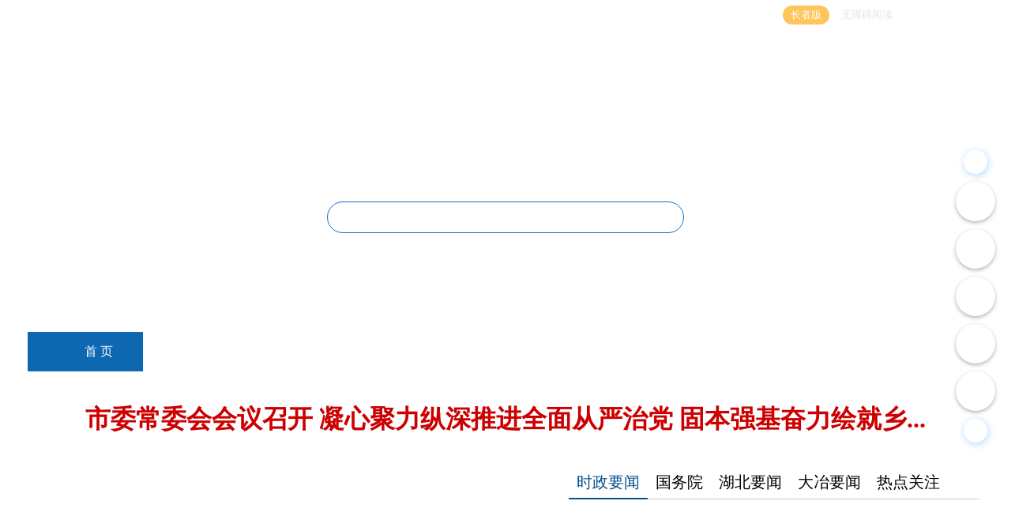

--- FILE ---
content_type: text/html
request_url: http://www.hbdaye.gov.cn/xwzx/snzx/202311/t20231124_1072181.html
body_size: 83
content:

<meta http-equiv="refresh" content="0;url=http://www.hbdaye.gov.cn/">



--- FILE ---
content_type: text/html
request_url: http://www.hbdaye.gov.cn/
body_size: 36628
content:
<!DOCTYPE html>
<html lang="en">
<head>
	<meta charset="UTF-8">
	<title>大冶政府网</title>
<meta charset="utf-8">
<meta name="renderer" content="webkit">
<meta http-equiv="X-UA-Compatible" content="IE=edge">
<meta name="content-type" content="text/html; charset=UTF-8">
<meta name=”viewport” content=”width=device-width, initial-scale=1.0, minimum-scale=0.5, maximum-scale=2.0, user-scalable=yes” />
<meta name="SiteName" content="大冶市政府网">
<meta name="SiteDomain" content="http://www.hbdaye.gov.cn/">
<meta name="SiteDescription" content="通过政府门户网站，政府的各种信息进行着全方位的传播，将政府提供的各项服务分门别类地展现在公众面前">
<meta name="SiteIDCode" content="4202810029">
<meta name="ColumnName" content="" >

<meta name="ColumnDescription" content="" >

<meta name="ColumnKeywords" content="" >

<meta name="ColumnType" content="" >








    <link rel="icon" type="image/x-icon" href="./favicon.ico" />
	<link rel="stylesheet" href="./material/2024/css/global.css">
    <link rel="stylesheet" href="./material/2024/css/index.css">
	<link rel="stylesheet" href="./material/2024/img/iconfont.css">
<style>
#p_1 i,#p_2 i{
	font-style: normal;
	line-height: 20px;
	font-variant: normal;
	color: #fff;
	background-color: #0066CC;
	text-align: center;
	display: block;
	position: absolute;
	right:0px;
	z-index: 11;
	height: 20px;
	width: 20px;
}
</style>
<script type="text/javascript" src="./material/2024/js/j.js"></script>  
<script type="text/javascript" src="./material/2024/js/bxCarousel.js"></script> 
<script type="text/javascript" src="./material/2024/js/jquery.SuperSlide.js"></script> 
<script>
$(function(){        
   	$('.tab .row div').hover(function(){		
		$(this).find('a').addClass("on").parent().siblings().find('a').removeClass("on");
		$(this).parent().parent().next().find('div').eq($(this).index()).show().siblings().hide();		
	},function(){})

$('#demozz').bxCarousel({
		display_num: 4, 
		move: 1,
		auto: true, 
		margin: 16,
		auto_hover: true
	});

	
}) 

function hideWin(id){$('#'+id).hide(300);}
</script>  
                 
</head>
<body>
<div id="headerBox">
	<div id="top"><a href="http://huangshi.gov.cn/zzzq/" id="zzb" target="_blank" class="liwai">长者版</a>
     <a href="javascript:void(0)" id="assist-open">无障碍阅读</a>
    <iframe id="ifr" src="//useinfo.hbdaye.gov.cn/zfwu" height="25" width="80" frameborder="no" border="0" marginwidth="0" marginheight="0" scrolling="no" allowtransparency="yes" style=""></iframe>
    
    
    </div>
   
    
<div id="header">
    <div class="head_top">
        <div class="logo"><img src="./material/2024/img/logo.png" /></div>
        <div class="search">
            <input id="textfield" type="text" value="" />
           <a onclick="chkSearch()"><img src="./material/2024/img/u16.png" width="25" /></a>
        </div>
        <script language="JavaScript">
			function chkSearch(){
				if($('#textfield').val() == '' || $('#textfield').val().length == 0){
					alert('请输入关键字');
					return false;
				}

				$url = '/SITE/yzdys/search.html?searchWord='+$('#textfield').val()+'&siteId=2&pageSize=10';
				window.open($url,'_blank'); 
			}
		</script>	
        
    </div>
    <div class="nav">
        <ul>
            <li><a class="on" href="./"><i class="nav_icon1"></i>首 页</a></li>
            <li><a href="./zfxxgk/"><i class="nav_icon2"></i>政务公开</a></li>
            <li><a href="./xwzx/"><i class="nav_icon3"></i>新闻中心</a></li>            
            <li><a href="./ztfw/"><i class="nav_icon4"></i>政务服务</a></li>
            <li><a href="./hdjl/"><i class="nav_icon5"></i>交流互动</a></li>
            <li><a href="./zjdy/"><i class="nav_icon6"></i>全景大冶</a></li>           
            <li><a href="./xwzx/zwzt/"><i class="nav_icon8"></i>专题专栏</a></li>
        </ul>
    </div>
</div>
</div>

<style>
/*飘红
body {background: url(http://www.hbdaye.gov.cn/material/img/guoqing.png) repeat-x center top;}
#headerBox {margin: 0 auto;margin-top: 150px;width: 1210px;}
#top{position: relative;}
*/
</style>

<!--div style="position:fixed;left:10px;top:480px;width:250px;z-index:999;" id="p_1"><i onclick="hideWin('p_1')">X</i>
<img src="./material/img/zrghjrx.jpg" />
</div-->
<link href="./material/kefu/kefu.css" rel="stylesheet" type="text/css">
<style>li#kf_ydt{background-position: 0px -51px;}</style>
<ul id="kf">
  <li id="kf_close" onclick="closeKF()"></li>
  <li id="kf_wx"><a href="javascript:void(0)"><div></div><b>官方<br />微信</b></a></li>
  <li id="kf_blog"><a href="#" target="_blank"><div></div><b>官方<br />微博</b></a></li>    
  <li id="kf_ysdy"><a href="javascript:void(0)"><div></div><b>云上<br />大冶</b></a></li>
    <li id="kf_ybb"><a href="#" target="_blank"><div></div><b>云<br />帮办</b></a></li>    
  <li id="kf_ydt"><a href="javascript:void(0)"><div></div><b>监督<br />一点通</b></a></li>
  
  <li id="kf_back"></li>
</ul>
<script>
$(function(){

	$('#kf li a').hover(function(){		
		$(this).find('div').stop(true,true).animate({width:'147',opacity:1}, 300);
	},function(){
		$(this).find('div').stop(true,true).animate({width:'0px',opacity:0}, 300);	
	})
$("#kf_back").click(function() {
        $('body,html').animate({scrollTop: 0},1000);
      });   
})
function closeKF(){	
	if($('#kf').find('.kf_closed').length){//显示
		$('#kf_back').delay("50").fadeIn().prev().delay("100").fadeIn().prev().delay("150").fadeIn().prev().delay("200").fadeIn().prev().delay("250").fadeIn().prev().delay("300").fadeIn();
		$('#kf_close').removeClass("kf_closed");		
	}else{//隐藏
		$('#kf_wx').delay("50").fadeOut().next().delay("100").fadeOut().next().delay("150").fadeOut().next().delay("200").fadeOut().next().delay("250").fadeOut().next().delay("300").fadeOut();
		$('#kf_close').addClass("kf_closed");	
	}	
}
</script>
<a href="https://aicc.huangshi.gov.cn:8087/smart-assist-portal/index.html#/talk" target="_blank" style="position: fixed; right: 0px; bottom: 20px; z-index: 999; zoom: 1;"><img src="./images/dt22223.gif" /></a>

<div class="topnew">

    <h1><a href="./xwzx/ttxw/202601/t20260122_1302269.html" target="_blank" title="市委常委会会议召开 凝心聚力纵深推进全面从严治党 固本强基奋力绘就乡村振兴新图景">市委常委会会议召开 凝心聚力纵深推进全面从严治党 固本强基奋力绘就乡...</a></h1>
	<p></p>

</div>

<div class="wapper">					
    <div class="bar">

        <div class="banner mb20">
        <style>
  .slideBox .pre,.slideBox .next{display:none;}
  .slideBox{ width:627px; height:356px; overflow:hidden; position:relative;float:left} 
  .slideBox .hd{ height:15px; overflow:hidden; position:absolute;bottom:5px;right:0;z-index:4; } 
  .slideBox .hd ul{ overflow:hidden; zoom:1; float:left;  } 
  .slideBox .hd ul li{ float:left; margin-right:3px; width:15px; height:15px; line-height:14px; text-align:center;color:#fff;cursor:pointer;font-weight:bolder;font-size:12px;} 
  .slideBox .hd ul li.on{color:#f00;background:url();font-weight:bolder;}
  .slideBox .bd{ position:relative; height:100%; z-index:1;   } 
  .slideBox .bd ul li{ position:relative;}
  .slideBox .bg {width:627px;height:35px;background:#000; FILTER: alpha(opacity=70);opacity: 0.7;overflow:hidden;position:absolute;left:0px;bottom:0px;z-index:3;} 	
  .slideBox .bd ul li p{width:535px;line-height:35px;position:absolute;bottom:0px;left:0px;text-align:center;color:#fff;font-size:14px; font-family:"微软雅黑"; font-weight:bold;z-index:4;  }
  .slideBox .bd ul li p a{color:#fff;text-decoration:none;}
  .slideBox .bd img{ width:627px; height:356px;z-index:2; }
  .topnew{margin:40px auto !important;}
  .topnew h1 a{display:block;color: #cc0000; line-height: 40px;margin:10px 0;}

.contant .noTime ul li span {display:none;}
.contant .noTime li a {width: 100%;}
</style>
        
        <div class="slideBox">
					<div class="pre"></div>
					<div class="next"></div>
					<div class="hd">
						<ul>
						<li>1</li><li>2</li><li>3</li><li>4</li><li>5</li>
						</ul>		
					</div>		
					<div class="bd">
						
						<ul>
								
							<li><a href="http://www.hbdaye.gov.cn/xwzx/tpxw/202601/t20260121_1301715.html" target="_blank"><img src="./xwzx/tpxw/202601/W020260121378285996995.jpg" border="0" width="580" height="305" /></a><div class="bg"><p><a href="./xwzx/tpxw/202601/t20260121_1301715.html" target="_blank" title="潘小进赴市农业农村局调研">潘小进赴市农业农村局调研</a></p></div></li>
								
							<li><a href="http://www.hbdaye.gov.cn/xwzx/tpxw/202601/t20260119_1300833.html" target="_blank"><img src="./xwzx/tpxw/202601/W020260119354506204805.jpg" border="0" width="580" height="305" /></a><div class="bg"><p><a href="./xwzx/tpxw/202601/t20260119_1300833.html" target="_blank" title="全市2026年项目建设工作动员会召开">全市2026年项目建设工作动员会召开</a></p></div></li>
								
							<li><a href="http://www.hbdaye.gov.cn/xwzx/tpxw/202601/t20260115_1299781.html" target="_blank"><img src="./xwzx/tpxw/202601/W020260115415343530085.jpg" border="0" width="580" height="305" /></a><div class="bg"><p><a href="./xwzx/tpxw/202601/t20260115_1299781.html" target="_blank" title="全市2026年招商引资工作动员会暨授旗出征活动举行 创新体制突出重点整合要素 持续提升招商引资工作质效">全市2026年招商引资工作动员会暨授旗出征...</a></p></div></li>
								
							<li><a href="http://www.hbdaye.gov.cn/xwzx/tpxw/202601/t20260111_1298368.html" target="_blank"><img src="./xwzx/tpxw/202601/W020260111416936203444.JPG" border="0" width="580" height="305" /></a><div class="bg"><p><a href="./xwzx/tpxw/202601/t20260111_1298368.html" target="_blank" title="大冶市第七届人民代表大会第六次会议胜利闭幕">大冶市第七届人民代表大会第六次会议胜利闭幕</a></p></div></li>
								
							<li><a href="http://www.hbdaye.gov.cn/xwzx/tpxw/202601/t20260111_1298343.html" target="_blank"><img src="./xwzx/tpxw/202601/W020260111408763702299.jpg" border="0" width="580" height="305" /></a><div class="bg"><p><a href="./xwzx/tpxw/202601/t20260111_1298343.html" target="_blank" title="大冶市第七届人民代表大会第六次会议开幕">大冶市第七届人民代表大会第六次会议开幕</a></p></div></li>
									
						</ul>
					</div>
				</div>
				<script type="text/javascript">jQuery(".slideBox").slide({mainCell:".bd ul",autoPlay:true,interTime:7000,prevCell:".pre",nextCell:".next"} );</script>			
        
        
        
        </div>
        
        <div class="news">
            <div class="tab">
                  <div class="row">
                   <div><a class="on" href="http://www.hubei.gov.cn/szyw/">时政要闻</a></div>
                    <div><a href="http://www.gov.cn/xinwen/yaowen.htm">国务院</a></div>
                    <div><a href="http://www.hubei.gov.cn/zwgk/hbyw/hbywqb/">湖北要闻</a></div>
                    <div><a href="./xwzx/dyyw/">大冶要闻</a></div>
                    <div><a href="./xwzx/rdgz/">热点关注</a></div>
                </div>
            </div>
            <div class="contant mb20" style="height:312px;overflow: hidden;">
            
        	<div style="display:block" class="noTime"><script language="javascript" type="text/javascript" src="//www.hubei.gov.cn/szyw/pushinfo.js" charset="utf-8"></script></div>
			 <div class="noTime"><script language="javascript" type="text/javascript" src="//www.gov.cn/pushinfo/v150203/pushinfo.js"></script></div>
			<div class="noTime"><script language="javascript" type="text/javascript" src="//www.hubei.gov.cn/zwgk/hbyw/hbywqb/pushinfo.js"></script></div>
			<div> <ul>
								
									<li>
										<span>2026-01-23</span>
										<a href="./xwzx/dyyw/202601/t20260123_1302513.html" target="_blank">
											市政协发出招商引资工作“动员令”
										</a>
									</li>
								
									<li>
										<span>2026-01-23</span>
										<a href="./xwzx/dyyw/202601/t20260123_1302512.html" target="_blank">
											市政协机关党支部举行1月份主题党日活动暨荣誉退休仪式
										</a>
									</li>
								
									<li>
										<span>2026-01-22</span>
										<a href="./xwzx/dyyw/202601/t20260122_1302264.html" target="_blank">
											共同打造区域协同发展的示范标杆 大冶通山签订县域经济...
										</a>
									</li>
								
									<li>
										<span>2026-01-22</span>
										<a href="./xwzx/dyyw/202601/t20260122_1302261.html" target="_blank">
											省应急管理厅调研督导组赴我市走访慰问困难群众
										</a>
									</li>
								
									<li>
										<span>2026-01-20</span>
										<a href="./xwzx/dyyw/202601/t20260120_1301286.html" target="_blank">
											市领导看望慰问残疾人运动员
										</a>
									</li>
								
									<li>
										<span>2026-01-20</span>
										<a href="./xwzx/dyyw/202601/t20260120_1301283.html" target="_blank">
											我市举行第二十九期“企业接待日”活动
										</a>
									</li>
								
									<li>
										<span>2026-01-16</span>
										<a href="./xwzx/dyyw/202601/t20260116_1300134.html" target="_blank">
											我市“四农普”进入全面实战阶段
										</a>
									</li>
								
									<li>
										<span>2026-01-12</span>
										<a href="./xwzx/dyyw/202601/t20260112_1298433.html" target="_blank">
											我市组织医疗骨干赴通山县开展大型义诊活动
										</a>
									</li>
								
						</ul></div>
             <div>
                <ul>
								
									<li>
										<span>2026-01-23</span>
										<a href="http://cpc-app.people.cn/n1/2026/0122/c164113-40650456.html" target="_blank">
											时习之丨一体推进不敢腐、不能腐、不想腐
										</a>
									</li>
								
									<li>
										<span>2026-01-23</span>
										<a href="https://www.peopleapp.com/column/30051275193-500007319445" target="_blank">
											近闻·开局之年“第一课”，总书记为接续奋斗划重点
										</a>
									</li>
								
									<li>
										<span>2026-01-23</span>
										<a href="https://h.xinhuaxmt.com/vh512/share/12938240?newstype=1001&homeshow=1" target="_blank">
											习近平同巴西总统卢拉通电话
										</a>
									</li>
								
									<li>
										<span>2026-01-23</span>
										<a href="https://h.xinhuaxmt.com/vh512/share/12936500?newstype=1001&homeshow=1" target="_blank">
											习近平总书记关切事｜好家风薪火传
										</a>
									</li>
								
									<li>
										<span>2026-01-23</span>
										<a href="https://h.xinhuaxmt.com/vh512/share/12935489?newstype=1001&homeshow=1" target="_blank">
											学习新语｜开年第一课，总书记对领导干部提出四点要求
										</a>
									</li>
								
									<li>
										<span>2026-01-23</span>
										<a href="https://www.peopleapp.com/column/30051266319-500007317897" target="_blank">
											拾光纪·心系共同富裕，习近平换三种交通工具深入山村
										</a>
									</li>
								
									<li>
										<span>2026-01-22</span>
										<a href="https://news.cctv.com/2026/01/21/ARTIGq1Ly70KpOmqy7hALf20260121.shtml" target="_blank">
											天天学习｜为人民出政绩、以实干出政绩
										</a>
									</li>
								
									<li>
										<span>2026-01-22</span>
										<a href="https://news.cctv.com/2026/01/22/ARTItLE2jLW83u6qNzN18llx260122.shtml" target="_blank">
											中央军委主席习近平签署命令 发布《军事理论工作条例》
										</a>
									</li>
								
						</ul>				
             </div>
                
                
            </div>
        </div> 
  <div class="picScroll-top">
			<div class="bd">
				<ul class="picList">				
                 				 
                 	<li><a href="http://www.hbdaye.gov.cn/xwzx/zwzt/xjp/"><img src="./2021_sygd/202111/W020211122606186735427.jpg" border='0' width='1200'/></a></li>
								 
                 	<li><a href="javascript:void(0)"><img src="./2021_sygd/202111/W020211122599434084325.jpg" border='0' width='1200'/></a></li>
						
				</ul>
			</div>
		</div>      
        
         <script type="text/javascript">
		 jQuery(".picScroll-top").slide({titCell:".hd ul",mainCell:".bd ul",autoPage:true,effect:"topLoop",autoPlay:true,vis:1,trigger:"click"});
		</script>       
        
		
		
 </div></div>       

        
        
        
        
        
        
        
        
        
        
        
        
   

		<div class="wapper">
		   <div class="box_270 fl">
		         <div class="tab">
                  <div class="row">
                   <div><a class="on" href="./zfxxgk/zc/">政府信息公开</a></div>           
                </div>
            </div>
		      <ul>
			       <li><a href="./zfxxgk/zfxxgkzn/"><i class="iconfont">&#xe771;</i>政府信息公开指南</a></li>
			       <li><a href="./zfxxgk/zfxxgkzd/"><i class="iconfont">&#xe779;</i>政府信息公开制度</a></li>
			       <li><a href="./zfxxgk/zfxxgkndbg/"><i class="iconfont">&#xe77e;</i>政府信息公开年报</a></li>
			       <li><a href="./zfxxgk/zfwzgzbb/"><i class="iconfont">&#xe77f;</i>政府网站工作年报</a></li>
			       <li><a href="./zfxxgk/ysqgk1/"><i class="iconfont">&#xe792;</i>依申请公开</a></li>
			       <li><a href="./zfxxgk/fdgknr/qtzdgknr/zfcwhy/"><i class="iconfont">&#xe797;</i>政府会议</a></li>
				    
			  </ul>
		   </div>
		  <div class="box_882 fr ">
		     <div class="row">
		      <div class="w50">
					<div class="news1">
						<div class="tab">
							  <div class="row">
							   <div><a class="on" href="./zfxxgk/zc/2020gfx/">政策法规</a></div>
								<div><a href="./zfxxgk/zc/zcjd1/">政策解读</a></div>
				 
							</div>
						</div>
						<div class="contant mb20">
							<div style="display:block"><ul>
                            	
									<li>										
										<a href="./zfxxgk/zc/2020gfx/202601/t20260106_1297255.shtml" target="_blank">
											大冶市瓶装液化石油气“最后一公里”配送服务管理办法（...
										</a>
                                        <span>2025-12-25</span>
									</li>
								
									<li>										
										<a href="./zfxxgk/zc/2020gfx/202601/t20260104_1296551.shtml" target="_blank">
											​大冶市保安湖禁捕水域垂钓管理暂行办法
										</a>
                                        <span>2025-12-10</span>
									</li>
								
									<li>										
										<a href="./zfxxgk/zc/2020gfx/202601/t20260104_1296548.shtml" target="_blank">
											关于进一步深化科产融合推动大冶高质量发展的若干措施
										</a>
                                        <span>2025-12-06</span>
									</li>
								
									<li>										
										<a href="./zfxxgk/zc/2020gfx/202601/t20260122_1302403.shtml" target="_blank">
											大冶市公共数据资源授权运营实施方案
										</a>
                                        <span>2025-11-10</span>
									</li>
								
									<li>										
										<a href="./zfxxgk/zc/2020gfx/202509/t20250919_1262860.shtml" target="_blank">
											加强市场主体培育若干措施
										</a>
                                        <span>2025-09-12</span>
									</li>
								
									<li>										
										<a href="./zfxxgk/zc/2020gfx/202512/t20251222_1292833.shtml" target="_blank">
											大冶市“两项政策”衔接并轨试点工作方案
										</a>
                                        <span>2025-07-28</span>
									</li>
								
									<li>										
										<a href="./zfxxgk/zc/2020gfx/202507/t20250729_1245102.shtml" target="_blank">
											​大冶市中心城区（建成区）建设工程施工围挡管理办法（...
										</a>
                                        <span>2025-07-22</span>
									</li>
								
												  
							</ul></div>
                            <div><ul>
                            	
									<li>										
										<a href="./zfxxgk/zc/zcjd1/202601/t20260106_1297258.shtml" target="_blank">
											【部门解读】关于《大冶市瓶装液化石油气“最后一 公里...
										</a>
                                        <span>2025-12-25</span>
									</li>
								
									<li>										
										<a href="./zfxxgk/zc/zcjd1/202601/t20260104_1296552.shtml" target="_blank">
											【部门解读】《大冶市保安湖禁捕水域垂钓管理暂行办法》
										</a>
                                        <span>2025-12-11</span>
									</li>
								
									<li>										
										<a href="./zfxxgk/zc/zcjd1/202601/t20260104_1296549.shtml" target="_blank">
											【部门解读】《关于进一步深化科产融合推动大冶高质量发...
										</a>
                                        <span>2025-12-07</span>
									</li>
								
									<li>										
										<a href="./zfxxgk/zc/zcjd1/202601/t20260122_1302404.shtml" target="_blank">
											【部门解读】​关于《大冶市公共数据资源授权运营实施方...
										</a>
                                        <span>2025-11-10</span>
									</li>
								
									<li>										
										<a href="./zfxxgk/zc/zcjd1/202510/t20251016_1269192.shtml" target="_blank">
											一图看懂《政务数据共享条例》（附重点解读）
										</a>
                                        <span>2025-09-19</span>
									</li>
								
									<li>										
										<a href="./zfxxgk/zc/zcjd1/202509/t20250919_1262861.shtml" target="_blank">
											【部门解读】《关于加强市场主体培育的若干措施》政策解读
										</a>
                                        <span>2025-09-14</span>
									</li>
								
									<li>										
										<a href="./zfxxgk/zc/zcjd1/202510/t20251016_1269194.shtml" target="_blank">
											一图读懂《湖北省数据条例》
										</a>
                                        <span>2025-08-13</span>
									</li>
								
                             </ul></div>
						</div>
					</div>  
			  </div>
		    	<div class="w50">
					<div class="news1">
						<div class="tab">
							  <div class="row">
							   <div><a class="on" href="./zfxxgk/fdgknr/ghjh1/">规划计划</a></div>
								<div><a href="./zfxxgk/fdgknr/qtzdgknr/zfcwhy/">政府会议</a></div>
								<div><a href="./zfxxgk/fdgknr/qtzdgknr/rsxx1/">人事信息</a></div>
				 
							</div>
						</div>
						<div class="contant mb20">
							<div style="display:block"><ul>
								
									<li>										
										<a href="./zfxxgk/fdgknr/ghjh1/202601/t20260105_1296786.shtml" target="_blank">
											大冶市交通运输局2025年工作总结及2026年工作计划
										</a>
                                        <span>2025-12-16</span>
									</li>
								
									<li>										
										<a href="./zfxxgk/fdgknr/ghjh1/202508/t20250829_1254779.shtml" target="_blank">
											新冶特钢无缝钢管技改升级项目规划方案公示
										</a>
                                        <span>2025-08-27</span>
									</li>
								
									<li>										
										<a href="./zfxxgk/fdgknr/ghjh1/202508/t20250829_1254778.shtml" target="_blank">
											大冶金牛·锦绣名城小区项目规划与建筑 设计方案批前公示
										</a>
                                        <span>2025-08-18</span>
									</li>
								
									<li>										
										<a href="./zfxxgk/fdgknr/ghjh1/202508/t20250829_1254777.shtml" target="_blank">
											殷祖白茶产业综合体项目规划与建筑设计方案 批前公示
										</a>
                                        <span>2025-08-11</span>
									</li>
								
									<li>										
										<a href="./zfxxgk/fdgknr/ghjh1/202508/t20250829_1254776.shtml" target="_blank">
											大冶市尹家湖西南岸湖滨景观工程规划与建筑设计方案批前...
										</a>
                                        <span>2025-07-28</span>
									</li>
								
									<li>										
										<a href="./zfxxgk/fdgknr/ghjh1/202508/t20250829_1254775.shtml" target="_blank">
											保安镇株树学校建设项目规划与建筑设计方案 批前公示
										</a>
                                        <span>2025-07-17</span>
									</li>
								
									<li>										
										<a href="./zfxxgk/fdgknr/ghjh1/202508/t20250829_1254774.shtml" target="_blank">
											曹鑫D级危房改造工程规划许可证批前公示
										</a>
                                        <span>2025-07-14</span>
									</li>
								
					  
							</ul></div>
                            <div><ul>
                            
									<li>										
										<a href="./zfxxgk/fdgknr/qtzdgknr/zfcwhy/202512/t20251229_1294813.html" target="_blank">
											市政府召开常务会议
										</a>
                                        <span>2025-12-29</span>
									</li>
								
									<li>										
										<a href="./zfxxgk/fdgknr/qtzdgknr/zfcwhy/202512/t20251224_1293743.html" target="_blank">
											市政府常务会议召开 全面落实经济工作重点任务 抓好高标...
										</a>
                                        <span>2025-12-24</span>
									</li>
								
									<li>										
										<a href="./zfxxgk/fdgknr/qtzdgknr/zfcwhy/202512/t20251224_1293736.html" target="_blank">
											2025年市政府与市总工会联席会议召开
										</a>
                                        <span>2025-12-24</span>
									</li>
								
									<li>										
										<a href="./zfxxgk/fdgknr/qtzdgknr/zfcwhy/202512/t20251202_1285258.html" target="_blank">
											市政府召开常务会议
										</a>
                                        <span>2025-12-02</span>
									</li>
								
									<li>										
										<a href="./zfxxgk/fdgknr/qtzdgknr/zfcwhy/202512/t20251217_1291235.html" target="_blank">
											市政府常务会议召开
										</a>
                                        <span>2025-11-14</span>
									</li>
								
									<li>										
										<a href="./zfxxgk/fdgknr/qtzdgknr/zfcwhy/202511/t20251102_1273569.html" target="_blank">
											市政府召开常务会议
										</a>
                                        <span>2025-11-02</span>
									</li>
								
									<li>										
										<a href="./zfxxgk/fdgknr/qtzdgknr/zfcwhy/202510/t20251019_1269814.html" target="_blank">
											市政府召开常务会议
										</a>
                                        <span>2025-10-19</span>
									</li>
								
                                </ul></div>
                            <div><ul>
                            
									<li>										
										<a href="./zfxxgk/fdgknr/qtzdgknr/rsxx1/202512/t20251230_1295550.html" target="_blank">
											大冶市还地桥镇公开招聘消防员面试成绩、总成绩公告
										</a>
                                        <span>2025-12-30</span>
									</li>
								
									<li>										
										<a href="./zfxxgk/fdgknr/qtzdgknr/rsxx1/202512/t20251222_1293169.html" target="_blank">
											大冶市还地桥镇公开招聘消防员笔试成绩公告
										</a>
                                        <span>2025-12-22</span>
									</li>
								
									<li>										
										<a href="./zfxxgk/fdgknr/qtzdgknr/rsxx1/202512/t20251222_1293165.html" target="_blank">
											大冶市公开招募2025-2026年度特聘农技员公告
										</a>
                                        <span>2025-12-22</span>
									</li>
								
									<li>										
										<a href="./zfxxgk/fdgknr/qtzdgknr/rsxx1/202512/t20251201_1285084.html" target="_blank">
											大冶市还地桥镇公开招聘消防员公告
										</a>
                                        <span>2025-12-01</span>
									</li>
								
									<li>										
										<a href="./zfxxgk/fdgknr/qtzdgknr/rsxx1/202511/t20251117_1280784.html" target="_blank">
											2025年大冶市国有资产管理中心公开选聘工作人员拟聘用人...
										</a>
                                        <span>2025-11-17</span>
									</li>
								
									<li>										
										<a href="./zfxxgk/fdgknr/qtzdgknr/rsxx1/202511/t20251117_1280524.html" target="_blank">
											2025年度大冶市初级专业技术职务任职资格评审通过人员名...
										</a>
                                        <span>2025-11-17</span>
									</li>
								
									<li>										
										<a href="./zfxxgk/fdgknr/qtzdgknr/rsxx1/202511/t20251110_1278581.html" target="_blank">
											2025年大冶市国有资产管理中心公开选聘工作人员总成绩及...
										</a>
                                        <span>2025-11-10</span>
									</li>
								
                                </ul></div>
						</div>
					</div>  
			  </div>
			  </div>
		      	  <div class="row s_box">
						  <div ><a href="./zfxxgk/fdgknr/szfld/"><i class="iconfont">&#xe626;</i>领导之窗</a></div>
						  <div ><a href="./zfxxgk/fdgknr/zfgzjg/"><i class="iconfont">&#xe624;</i>政府机构</a></div>
						  <div ><a href="https://www.hsztbzx.com/front/project/list/9005001001"><i class="iconfont">&#xe621;</i>招投标</a></div>
						  <div ><a href="./zfxxgk/fdgknr/czxx/"><i class="iconfont">&#xe665;</i>财政预决算</a></div>
						  <div ><a href=""><i class="iconfont">&#xe61f;</i>政府采购</a></div>
						  <div ><a href="./zfxxgk/fdgknr/czxx/czzzzdjc/"><i class="iconfont">&#xe63e;</i>财政资金直达基层</a></div>
						  <div ><a href="./zfxxgk/dfbmptlj/szbm/dyszfhcxjsjjgsz/fdzdgknr_16493/zjjzdxm/"><i class="iconfont">&#xe625;</i>重大项目建设</a></div>
						  <div ><a href="http://www.hbdaye.gov.cn/zfxxgk/fdgknr/sjjczwgk/sjsthjly/"><i class="iconfont">&#xe9e5;</i>环境保护</a></div>
						  <div ><a href="./ztfw/yljk567/cxjmyb/"><i class="iconfont">&#xe627;</i>医保监管</a></div>
						  <div ><a href="http://zwfw.hubei.gov.cn/webview/fw/grfw.html?areaId=420281000000&type=zt&code=020" target="_blank"><i class="iconfont">&#xe61d;</i>教育</a></div>
						  <div ><a href="./zfxxgk/fdgknr/sjjczwgk/sjggwhly/"><i class="iconfont">&#xe676;</i>公共文化领域</a></div>
						  <div ><a href="./zfxxgk/fdgknr/qtzdgknr/2020ssj/"><i class="iconfont">&#xe61e;</i>双随机一公开</a></div>
				  </div> 
		  </div>
		  <div class="clear"></div> 
		</div>
		
		 <div class="wapper">
			    <div id="picbox">     
      <div id="ulOuter">
          <ul id="demozz">
 
    	<li><a href="http://www.hbdaye.gov.cn/xwzx/zwzt/gxbcyjs/" target="_blank"><img src="./xwzx/zwzt/202509/W020250918354154783073.png" height='88' width='288' border='0'/></a></li>
  
    	<li><a href="https://www.hbdaye.gov.cn/xwzx/zwzt/wdgjxd/wdgjzcwj/" target="_blank"><img src="./xwzx/zwzt/202509/W020250909738192812550.png" height='88' width='288' border='0'/></a></li>
  
    	<li><a href="http://www.hbdaye.gov.cn/xwzx/zwzt/qmjs/" target="_blank"><img src="./xwzx/zwzt/202407/W020240729549295229507.jpg" height='88' width='288' border='0'/></a></li>
  
    	<li><a href="http://www.hbdaye.gov.cn/xwzx/zwzt/xjp/index.html" target="_blank"><img src="./xwzx/zwzt/202407/W020240701689610071448_ORIGIN.png" height='88' width='288' border='0'/></a></li>
  
    	<li><a href="http://www.hbdaye.gov.cn/xwzx/zwzt/hqzc/index.html" target="_blank"><img src="./xwzx/zwzt/202407/W020240701689004676769_ORIGIN.png" height='88' width='288' border='0'/></a></li>
  
    	<li><a href="http://zwfw.hubei.gov.cn/webview/hcp/hcp.html" target="_blank"><img src="./xwzx/zwzt/202407/W020240701687575142015_ORIGIN.png" height='88' width='288' border='0'/></a></li>
 

<!--
           <li><A title="" href="./xwzx/zwzt/phdyb/" target="_blank"><IMG width="288" height="88" src="./material/img/fddd2.jpg" /></A>	</li>		  
             <li><A  href="./xwzx/zwzt/xcjn/" target="_blank"><IMG width="288" height="88" src="./material/images/5125427.jpg" /></A> </li>
            <li><a href="./xwzx/zwzt/dwcjjpc/" target="_blank" ><img src="./images/3711.jpg" width="288" height="88" /></a></li>
<li><a href="http://dy-hqyz-official.ruijiet.com" target="_blank" ><img src="./images/31103115712.jpg" width="288" height="88" /></a></li>
    <li><a href="./xwzx/zwzt/dmdy/" target="_blank" ><img src="./material/img/fddd1.jpg" width="288" height="88" /></a></li>
    <li><a href="./xwzx/zwzt/dzswjnc/gsgg9/" target="_blank" ><img src="./material/images/r2342W1.jpg" width="288" height="88" /></a></li>	
 -->           
          </ul>
        </div>
  </div>
           <div class="link">         
            <div class="link_cont">
                <select onchange="return options_link(this.options[selectedIndex].value)">
                  <option value="0">中央、省级部门网站</option>
                  <option value="https://www.gov.cn/">国务院</option>

                </select>
                <select onchange="return options_link(this.options[selectedIndex].value)">
                  <option value="0">省内各市政府网站</option>
                  <option value="https://www.hubei.gov.cn/">湖北省人民政府</option>

                </select>
                <select onchange="return options_link(this.options[selectedIndex].value)">
                  <option value="0">黄石市内网站</option>
                  <option value="http://www.huangshi.gov.cn/">黄石市人民政府</option>

                </select>
				 <select onchange="return options_link(this.options[selectedIndex].value)" style="margin-right:0;">
 <option value="0">其他网站</option>
                  <option value="http://dayeyun.cjyun.org/">云上大冶</option>
           

                </select>
            </div>
           
        </div>
		</div>

<style>
.site-gray{ 
    filter: gray !important; 
    filter: progid:DXImageTransform.Microsoft.BasicImage(grayscale=1); 
    filter: grayscale(100%); 
    -webkit-filter: grayscale(100%); 
    -moz-filter: grayscale(100%); 
    -ms-filter: grayscale(100%); 
    -o-filter: grayscale(100%);  
}
</style>
<script type="text/javascript" src="./images/gray.js"></script>	


<div id="footer" style="clear:both">
    <div class="foot">
<div id="footIco">   
<script type="text/javascript">document.write(unescape("%3Cspan id='_ideConac' %3E%3C/span%3E%3Cscript src='//dcs.conac.cn/js/18/270/1755/40721495/CA182701755407214950002.js' type='text/javascript'%3E%3C/script%3E"));</script>
<script id="_jiucuo_" sitecode='4202810029' src='https://zfwzgl.www.gov.cn/exposure/jiucuo.js'></script>

</div>
<div id="btPic">
<a target="_blank" href="https://www.12377.cn/jbxzxq/64d38691937611ebb858c9da04cf59d3_web.html?spm=zm1033-001.0.0.1.EoJbgU&amp;smallHarmType=64d38691937611ebb858c9da04cf59d3" style="margin:0">
<img src="//www.hbdaye.gov.cn/images/bt__1.jpg" /></a>
<a target="_blank" href="https://www.12377.cn/" style="margin:0">
<img src="//www.hbdaye.gov.cn/images/bt__2.jpg" /></a>
<a target="_blank" href="https://www.12377.cn/jbxzxq/zpljbxzxq.html?spm=zm1033-001.0.0.1.EoJbgU" style="margin:0 ">
<img src="//www.hbdaye.gov.cn/images/bt__3.jpg" /></a>
<a target="_blank" href="https://www.12377.cn/">
<img src="//www.hbdaye.gov.cn/material/img/bt__4.jpg" /></a>
<img src="//www.hbdaye.gov.cn/images/bt__5.jpg" width="145" />
<img src="//www.hbdaye.gov.cn/material/img/bt__6b.jpg" width="145" />
</div>

        <div class="foot_pic">
            <div class="cont">
               主办单位: 大冶市人民政府办公室  <br>
			   承办单位：大冶市融媒体中心  大冶市民热线：0714-12345 <a href="http://www.hbdaye.gov.cn/wzdt_6283/">网站地图</a><br>
			   鄂ICP备16019300号网站标识码4202810029 鄂公网安备42028102000097号<br>
技术维护: 黄石市东楚传媒网络科技有限公司 
            </div>
        </div>
    </div>
</div>
<script type="text/javascript" src="//www.hbdaye.gov.cn/material/2024/js/link.js"></script> 
<script>line_ts_n('body');</script>
<script type="text/javascript" src="//www.huangshi.gov.cn/material/publicSite/wza/assist-entry.js"></script>

</body>
</html>

--- FILE ---
content_type: text/css
request_url: http://www.hbdaye.gov.cn/material/2024/css/global.css
body_size: 4985
content:
@charset "utf-8";
*,
*:before,
*:after { margin: 0px;padding: 0px;}
body { font-family: "微软雅黑"; font-size: 16px; color: #333;position:relative;min-width:1200px;}
h1,h2,h3,h4,h5,h6{margin:0;padding:0;font-size:12px;font-weight:normal; cursor:pointer; text-align:left;}
ul,ol,li{list-style:none; margin:0; padding:0; text-align:left;}
.middle {vertical-align: middle;}
form{margin:0px;padding:0px;}
.clearfloat {clear:both;}
img{ border:0;}
textarea{ border:1px solid #d0d7e0;}
table,tr,td{ font-size:12px;}
select { border: 1px solid #DFDFDF; font-family: "微软雅黑"; border-radius:5px; }
em {font-style: normal;}
/* 通用属性 */
.left{float:left;}
.right{float:right;}
.margin_top10{ margin-top:10px;}
/* 文字对齐方式 */
.txtLeft{text-align:left;}
.txtRight{text-align:right;}
.txtCenter{text-align:center;}
a:link {text-decoration: none; cursor:pointer; color:#333;}
a:visited {text-decoration: none; color:#333; }
a:hover {text-decoration: none; color:#0066b3;}
a:active {text-decoration: none; color:#333;}
.hide {display: none;}
.clear { clear:both;}
.fl {float: left;}
.fr {float: right;}
input {outline: none;}
.blue { color:#1A4588; }
.mb20{margin-bottom:20px}
.mr35{margin-right:35px}
.box_270{width:270px}
.box_882{width:882px}
.w50{width:50%}


#headerBox{	background:#fff url(../img/bgtop.jpg) no-repeat center top;height:470px;}
#top a#assist-open{position: absolute;top: 10px;right: 150px;color:#E8E0EC;font-size:13px;}
#top #zzb{position: absolute;top: 7px;right: 230px;font-size: 13px;padding: 3px 10px;border-radius: 15px;background-color: #ffc45a;color: #fff;}
#top #ifr{position: absolute;top:6px;right:30px;padding: 0px 15px;padding-left: 15px;background-color: rgba(255, 255, 255, 0.5);border-radius: 7px;}
#header {  width:1210px; height:375px; margin:0 auto; }
.head_top { height:225px; width:1210px; }
.logo { margin:0px auto;padding-top:80px;width:440px; height:95px; }
.logo a { display:block; width:440px; height:95px; }
.search { margin:0px auto;margin-top:80px;width:450px; height:38px; line-height:38px; background:380px url(../img/u14.png) no-repeat #fff; border:1px solid #1071c0; border-radius: 50px;}
.search input { float:left; width:393px; height:43px; margin:0 0 0 15px; border:0; background:none; }
.search a { float:left; margin:7px 0 0 3px; }
.nav { clear:both; width:1250px; height:50px; margin:195px 0 0 0; }
.nav ul li { float:left; height:50px; line-height:50px;}
.nav ul li a { padding:0 38px;  color:#fff; font-size:16px; }
.nav ul li a:hover {color:#C2D5E5;}
.nav ul li .on { display:block; background:#0d68b1; }
.nav ul li img { vertical-align:middle; margin:0 8px 0 0; }
.nav li a i {display: inline-block;width: 24px;height: 24px; vertical-align:middle;margin-right: 10px;}
.nav_icon1 {background: url(../img/c1.png) no-repeat center;}
.nav_icon2 {background: url(../img/c2.png) no-repeat center;}
.nav_icon3 {background: url(../img/c3.png) no-repeat center;}
.nav_icon4 {background: url(../img/c4.png) no-repeat center;}
.nav_icon5 {background: url(../img/c5.png) no-repeat center;}
.nav_icon6 {background: url(../img/c6.png) no-repeat center;}
.nav_icon7 {background: url(../img/c7.png) no-repeat center;}
.nav_icon8 {background: url(../img/c8.png) no-repeat center;}

.location{width:1200px;height:40px;line-height:40px;background: url(http://www.huangshi.gov.cn/material/2021/images/ico018.png)  no-repeat 10px center;text-indent: 40px;background-color: #fff;margin:0 auto;margin-top:20px;text-align:left;font-size: 16px;color: #5A5A5A;}
.location span {margin-left:5px}
.location span a{color:#2B69B4;font-weight:bold}

.sub_nav{ height:55px; clear:both; border-bottom:1px solid #1d4586; overflow:hidden; background:#0066b3;}
	.sub_nav ul li{ float:left; padding-left:20px; padding-right:35px; font:normal 18px/55px microsoft yahei;}
	.sub_nav ul li a{ color:#fff;}
	.sub_nav table td{ font:normal 18px/55px microsoft yahei; text-align:center;}
	.sub_nav table td a{ color:#fff;}
.content{ width:1160px; margin:0 auto; clear:both; overflow:hidden; background:#fff; margin-bottom:50px; padding:30px 20px;}
	.content_left{ width:855px; float:left; overflow:hidden;}
	.content_right{ width:275px; float:right; overflow:hidden;}

#footer {clear:both;position: relative; width:100%; height:200px; background:#0c72bc; color:#fff;margin:0 auto; }
#footIco{
	position: absolute;top:50px;	
}
#imgConac{margin-bottom:-13px;}
#footer a{color:#fff; }
.foot { width:1200px; margin:0 auto;padding-top:17px;position: relative;font-size:14px;}
#btPic{position: absolute;right:0;top:30px;overflow: hidden;width: 300px;}
.link { word-spacing:1200px; margin:35px 0 30px 0;height: 40px;}
.link_cont { float:right; width:1200px }
.link_cont select{ float:left; height: 36px; width:23%;margin-right:32px;padding-left:10px;}
#footer .cont {text-align:left;line-height:36px;margin-top:35px;padding-left:250px;display:block !important;}





--- FILE ---
content_type: text/css
request_url: http://www.hbdaye.gov.cn/material/2024/css/index.css
body_size: 3299
content:
a {text-decoration: none; color: #333;cursor: pointer;}
a:hover {color:#CE3537;text-decoration: none; cursor: pointer;}
.topnew{  width:1200px; margin:30px auto;}
.topnew h1{ color:#cc0000;text-align:center;line-height:60px;font-size:32px;font-weight: bold;}
.topnew p{text-align:center}

.wapper { clear:both; width:1200px; margin:30px auto; }
.bar { float:left; width:1200px; margin:0 0 20px 0; background:#fff; }
.title { padding:10px 10px; }
.title a { display:block; font-size:36px; color:#cc3300; text-align:center; margin:0 0 20px 0; }
.title p { text-align:center; font-size:14px; color:#999; }
.important { float:left; width:1250px; margin:0 0 10px 0; }
.important h3 { float:left; width:69px; margin:0 20px 0 0; }
.important p { float:left; }
.important p a { margin:0 10px; }

.banner { float:left; width:627px; }
.news { float:right; width:520px; }
.tab { width:100%; border-bottom:solid #ccc 1px;display: flex;}
.row {display: flex;flex-direction: row;} 
.tab div a { float: left; padding:0 10px;  font-size:20px; color:#000;line-height:40px;margin-bottom:-1px }
.tab div .on { display:inline-block;  border-bottom:2px solid #015293;color:#055091 }
.contant div { display:none;}
.contant ul { float:left; width:100%; margin:10px 0 0 0;height: 280px;}
.contant li { height:39px; line-height:39px; } 
.contant li a::before { content:"• ";} 
.contant li a{float: left;
    width: 70%;
    margin-right: 10px;
    display: block;
    text-overflow: ellipsis;
    white-space: nowrap;
    overflow: hidden;} 

.contant ul li b { margin:0 8px 0 0; }
.contant ul li span { float:right; color:#999; width: 100px;
    height: 39px;
    display: block;
    overflow: hidden;}
	
	
.picScroll-top{width:1200px;height:100px;overflow:hidden; position:relative;margin:25px auto 25px;}
.picScroll-top .bd ul{overflow:hidden;zoom:1;}
.picScroll-top .bd ul li{text-align:center;zoom:1;width:1200px;height:100px}
.picScroll-top .bd ul li img{width:1200px;height:100px;display:block;}	
	
	
#picbox .bx_wrap{
	height:100px;	
	position: relative;
}
#picbox .bx_container{
	width:100%;
	height:100px;
	overflow: hidden;
	position: absolute;
	left:0;
	z-index: 99998;	
}
#picbox #demo img{border:0;
	height: 100px;
	width: 278px;
}
#picbox .bx_wrap a.prev,#picbox .bx_wrap a.next{
	display: block;
	position: absolute;
	height: 50px;
	width: 20px;
	top: 24px;
	z-index: 99999;
	background: url(../img/5_arr.png) no-repeat left top;
	cursor: pointer;
	text-indent: -2000px;
}
#picbox .bx_wrap a.next{background-position: right top;right:0;}

.box_270 li{width:270px;height:65px;font-size:16px;background-color:#ecf3fb;border:solid #dde3ef 1px;margin:20px 0px}
.box_270 li a{line-height:65px;color:#1272bf;}
.box_270 li a i {
	font-size:28px;
	color:#1372c2;
	margin:0px 10px 0px 25px;
	vertical-align: middle;
}
.nav_iconb1 {background: url(../img/c8.png) no-repeat center;}
.news1{width:90%;margin:0px auto}

.s_box{flex-wrap: wrap;}
.s_box div{background-color:#fff;border:solid #dde3ef 1px;margin: 8px 0 8px 16px;width:202px;}
.s_box div a{margin-left11:55px;line-height:60px;font-size:18px}
.s_box i{
	font-size:28px;
	color:#5892c0;
	margin:0px 8px 0px 15px;
	vertical-align: middle;
}

.zt div{width:25%}


--- FILE ---
content_type: text/css
request_url: http://www.hbdaye.gov.cn/material/2024/img/iconfont.css
body_size: 1736
content:
@font-face {
  font-family: "iconfont"; /* Project id 4427792 */
  src: url('iconfont.woff2?t=1706604742695') format('woff2'),
       url('iconfont.woff?t=1706604742695') format('woff'),
       url('iconfont.ttf?t=1706604742695') format('truetype');
}

.iconfont {
  font-family: "iconfont" !important;
  font-size: 16px;
  font-style: normal;
  -webkit-font-smoothing: antialiased;
  -moz-osx-font-smoothing: grayscale;
}

.icon-wenjianjia:before {
  content: "\e771";
}

.icon-xuexi:before {
  content: "\e779";
}

.icon-wenjianshu:before {
  content: "\e77d";
}

.icon-xiangmushu:before {
  content: "\e77e";
}

.icon-biaotizhuangshijiantou:before {
  content: "\e77f";
}

.icon-xuexijiaoliu:before {
  content: "\e792";
}

.icon-minyichuli:before {
  content: "\e797";
}

.icon-jiaoyu:before {
  content: "\e61d";
}

.icon-gongcheng:before {
  content: "\e607";
}

.icon-caizheng:before {
  content: "\e63e";
}

.icon-huanjingguanli:before {
  content: "\e9e5";
}

.icon-caizhengxue:before {
  content: "\e665";
}

.icon-xianxing-_yonghu:before {
  content: "\e61c";
}

.icon-xianxing-_bianji2-68:before {
  content: "\e61e";
}

.icon-xianxing-_caidan1:before {
  content: "\e61f";
}

.icon-xianxing-_bianji2-117:before {
  content: "\e620";
}

.icon-xianxing-_ditu:before {
  content: "\e621";
}

.icon-xianxing-_fenlei:before {
  content: "\e622";
}

.icon-xianxing-_shezhi2:before {
  content: "\e623";
}

.icon-xianxing-_jianzhu:before {
  content: "\e624";
}

.icon-xianxing-_guidang:before {
  content: "\e625";
}

.icon-xianxing-_duogeyonghu:before {
  content: "\e626";
}

.icon-xianxing-_xinxi2:before {
  content: "\e627";
}

.icon-a-qingguikejigongdianxiangmushangchuanzhuanqu_jihuaguanli:before {
  content: "\e676";
}



--- FILE ---
content_type: text/css
request_url: http://www.hbdaye.gov.cn/material/kefu/kefu.css
body_size: 2132
content:
#kf {
	width:50px;
	position: fixed;
	z-index: 99999;
	bottom:150px;
	right:20px;
}

#kf li{
	position: relative;
	width:50px;
	height:50px;
	margin-bottom:10px;
	background-image: url(kf.gif);
	background-repeat: no-repeat;
	border-radius: 50%;
	cursor: pointer;box-shadow: 0 2px 5px 0 rgba(0, 0, 0, 0.3);
}

li#kf_blog{background-position: 0px -102px;}
li#kf_wx{background-position: 0px -153px;}
li#kf_ysdy{background-position: 0px -204px;}

li#kf_back{background-position: center -316px;width:30px;height:30px;margin-left:10px;box-shadow: 1px 2px 10px #AFD6FF;}

li#kf_close{background-position: center -265px;width:30px;height:30px;margin-left:10px;box-shadow: 1px 2px 10px #AFD6FF;}
#kf li.kf_closed{transform:rotate(45deg);-ms-transform:rotate(45deg);-moz-transform:rotate(45deg);-webkit-transform:rotate(45deg);-o-transform:rotate(45deg);}
li#kf_close:hover{animation: donghua 0.3s linear 0s 1 normal;-webkit-animation: donghua 0.3s linear 0s 1 normal;}
@keyframes donghua{from {transform: rotate(45deg);}to {transform: rotate(90deg);}}
@-webkit-keyframes donghua1{from {transform: rotate(45deg);}to {transform: rotate(90deg);}}


#kf a{
	width:50px;
	height:50px;
	display: block;
	color: #FFFFFF;
}
#kf a b{
	box-sizing: border-box;
	position: absolute;
	z-index: 2;
	width:50px;
	line-height:15px;
	height:50px;
	padding-top:10px;
	background-color: #65AFEA;
	letter-spacing: 3px;
	text-align: center;
	font-size:12px;
	font-weight: normal;
	border-radius: 50%;
	box-shadow: 1px 2px 20px #4ea5ff;
	display: none;
}



#kf a div{
	position: absolute;
	z-index: 1;
	top:0px;
	right:61px;
	width:147px;
	height:160px;
	display: none;		
	background-image: url(wx.png);
	background-repeat: no-repeat;
	background-position: 0px 0px;
}

#kf #kf_blog a div{background-image: url(wb.png);top:-51px;}
#kf #kf_ysdy a div{background-image: url(ysdy.png);top:-102px;}
#kf #kf_ybb a div{background-image: url(ybb.png);top:-153px;}
#kf #kf_ydt a div{background-image: url(ydt.png);top:-204px;}

#kf a:hover b,#kf a:hover div,#kf a:hover p{
	display: block;	
}

--- FILE ---
content_type: application/javascript
request_url: http://www.hbdaye.gov.cn/material/2024/js/link.js
body_size: 1421
content:

//链接跳转提示
function link_addr()
{
	var r=confirm("您所访问的页面将跳转到第三方网站，可能会有安全风险，确定继续吗")
	  if (r==true)
		{
			return true;
		}
	  else
		{
			return false;
		}
}


//底部select用 onChange="return options_link(this.options[selectedIndex].value)"
function options_link(wb_link){
	if(wb_link){
  var r=confirm("此地址链接外站，确定访问吗?")
  if (r==true)
	{
		window.open(wb_link);
	}
  else
	{
		return false;
	}
   }else{
		return false;
   }
}

function line_ts_n(o,str,msg){//这个是通用的,但只对a标签，不对select,如要例外，请把class添加“liwai”
	var m=$(o).find("a");
	m.click(function(){		 
		msg=msg||"您所访问的页面将跳转到第三方网站，可能会有安全风险，确定继续吗";
		str=str||location.hostname;
		var h=$(this).attr('href');
		h=h.toLocaleLowerCase();
		if(h.indexOf('http')>-1){
		//console.log(h.indexOf(str));
			if(h.indexOf(str)>-1){
				return true;
			}else{	
				var c=$(this).attr('class');						
				
				if(c == "" || c == null || c == undefined || c.indexOf('liwai') <0 ){
					var r=confirm(msg);
					if (r==true){
						$(this).preventDefault();
						window.open(h,"_blank");
						//return false;
					}else{
						return false;
					}
				}						
			}
		}else{
			return true;
		}
	
	});
}
